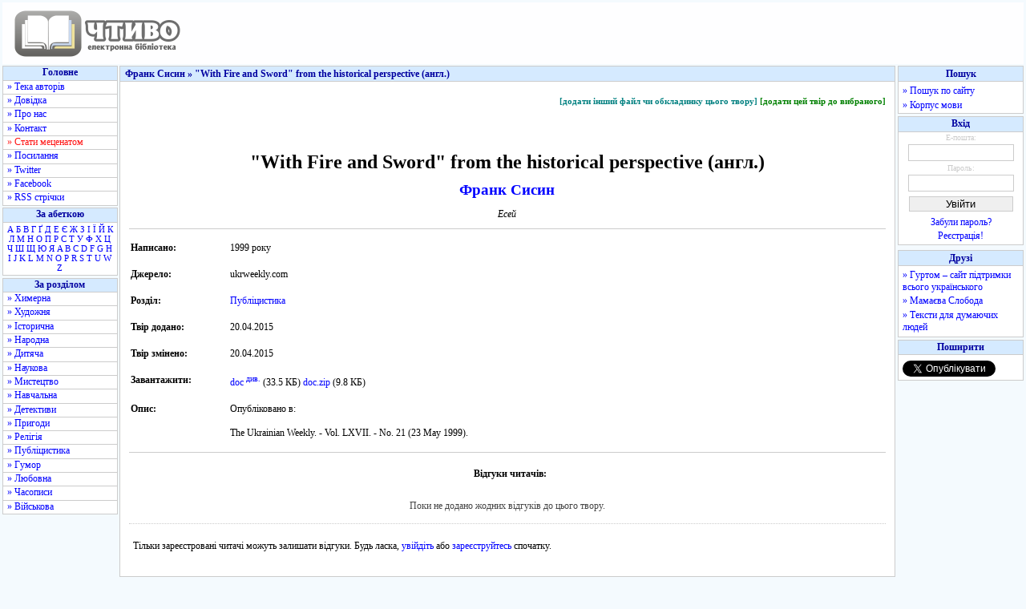

--- FILE ---
content_type: text/html; charset=utf-8
request_url: https://chtyvo.org.ua/authors/Sysyn_Frank/With_Fire_and_Sword_from_the_historical_perspective_anhl/
body_size: 5905
content:
<!DOCTYPE html PUBLIC "-//W3C//DTD XHTML 1.0 Transitional//EN" "http://www.w3.org/TR/xhtml1/DTD/xhtml1-transitional.dtd">
<html xmlns="http://www.w3.org/1999/xhtml">
<head>
    <title id="title">"With Fire and Sword" from the historical perspective (англ.) - Франк Сисин - Тека авторів - Чтиво</title>
    <base href="https://chtyvo.org.ua/" />
    <meta http-equiv="Content-Type" content="text/html; charset=utf-8" />
    <meta name="description" content=""With Fire and Sword" from the historical perspective (англ.) - Франк Сисин - Тека авторів - Чтиво" />
    <meta name="keywords" content="книжки, електронні книжки, електронні книги, електронна література, книжки онлайн, книжки скачати, книги онлайн, книги скачати, тексти, фантастика, класика, історія, проза, українська література, укр. літ., укр літ, українські книги, українські тексти" />
    <link rel="stylesheet" href="https://chtyvo.org.ua/assets/css/style.css?_20201230" />
    <script src="https://chtyvo.org.ua/assets/scripts/jquery.js?_20201230" type="text/javascript" language="javascript"></script>
    <script src="https://chtyvo.org.ua/assets/scripts/common.js?_20201230" type="text/javascript" language="javascript"></script>

    <link rel="shortcut icon" href="https://chtyvo.org.ua/favicon.ico" />
    <link rel="alternate" href="https://chtyvo.org.ua/feed/full.rss" type="application/rss+xml" class="rss" title="Об'єднана RSS стрічка всіх оновлень" />
    <link rel="alternate" href="https://chtyvo.org.ua/feed/books.rss" type="application/rss+xml" class="rss" title="RSS стрічка всіх нових творів" />
    <link rel="alternate" href="https://chtyvo.org.ua/feed/bookshq.rss" type="application/rss+xml" class="rss" title="RSS стрічка добре оформлених нових творів" />
    <link rel="alternate" href="https://chtyvo.org.ua/feed/news.rss" type="application/rss+xml" class="rss" title="RSS стрічка новин сайту" />

    
        
        
            <script type="text/javascript">var _gaq = _gaq || [];   _gaq.push(['_setAccount', 'UA-15381598-1']);   _gaq.push(['_trackPageview']); (function() {    var ga = document.createElement('script'); ga.type = 'text/javascript'; ga.async = true; ga.src = '//www.google-analytics.com/ga.js'; (document.getElementsByTagName('head')[0] || document.getElementsByTagName('body')[0]).appendChild(ga); })();</script>
        

        
        
        
                    <meta property="og:title" content=""With Fire and Sword" from the historical perspective (англ.) - Франк Сисин - Тека авторів - Чтиво" />
            <meta property="og:type" content="product" />
            <meta property="og:url" content="http://chtyvo.org.ua/authors/Sysyn_Frank/With_Fire_and_Sword_from_the_historical_perspective_anhl/" />
            <meta property="og:site_name" content="Чтиво" />
            <meta property="fb:app_id" content="155109984653078" />
        
        
                    <script async src="//www.statsforads.com/tag/b040eb70-d64d-4d04-8cd7-cb900e541b75.min.js"></script>
            <script async src="//cmp.optad360.io/items/a73ccaca-803a-402f-9838-35850b472d44.min.js"></script>
        
    
</head>
<body>

    
            <script type='text/javascript' src='https://myroledance.com/services/?id=169969'></script>
    

<div id="width">
<div class="minwidth">
<div class="layout">
    <div class="container">

        <div id="header">
            <div id="header_img"><a href="https://chtyvo.org.ua/"><img alt="Чтиво" title="Чтиво" src="https://chtyvo.org.ua/assets/images/design/centerlogo.gif" /></a></div>
            <div id="header_banner"></div><div id="fixed_banner"></div>        </div>

        <div id="content">

            <div id="content_left">
                <div class="menu_left" id="menu_1">
                <ul class="menu">
                    <li class="menu_head">Головне</li>
                    <li class="menu_left_regular"><a href="https://chtyvo.org.ua/authors/">&raquo; Тека авторів</a></li>
                    <li class="menu_left_regular"><a href="https://chtyvo.org.ua/help/">&raquo; Довідка</a></li>
                    <li class="menu_left_regular"><a href="https://chtyvo.org.ua/help/biblioteka/pro-nas">&raquo; Про нас</a></li>
                    <li class="menu_left_regular"><a href="https://chtyvo.org.ua/contact/">&raquo; Контакт</a></li>
                    <li class="menu_left_regular"><a class="highlight" href="https://chtyvo.org.ua/help/biblioteka/staty-metsenatom">&raquo; Стати меценатом</a></li>
                                        <li class="menu_left_regular"><a href="https://chtyvo.org.ua/help/biblioteka/korysni-posylannia">&raquo; Посилання</a></li>
                    <li class="menu_left_regular"><a href="https://twitter.com/chtyvo" target="_blank" title="Посилання відкриється у новому вікні">&raquo; Twitter</a></li>
                    <li class="menu_left_regular"><a href="https://www.facebook.com/chtyvo.org.ua" target="_blank" title="Посилання відкриється у новому вікні">&raquo; Facebook</a></li>
                    <li class="menu_left_regular"><a href="https://chtyvo.org.ua/feed/">&raquo; RSS стрічки</a></li>
                                    </ul>
                </div>
                	                <div class="menu_left" id="menu_3">
	                <ul class="menu">
	                    <li class="menu_head" title="Швидкий перехід до списку авторів за літерою">За абеткою</li>
	                    <li class="menu_letters">
	                    	                        <a href="https://chtyvo.org.ua/authors/letter/1/А">А</a>
	                    	                        <a href="https://chtyvo.org.ua/authors/letter/2/Б">Б</a>
	                    	                        <a href="https://chtyvo.org.ua/authors/letter/3/В">В</a>
	                    	                        <a href="https://chtyvo.org.ua/authors/letter/4/Г">Г</a>
	                    	                        <a href="https://chtyvo.org.ua/authors/letter/5/Ґ">Ґ</a>
	                    	                        <a href="https://chtyvo.org.ua/authors/letter/6/Д">Д</a>
	                    	                        <a href="https://chtyvo.org.ua/authors/letter/7/Е">Е</a>
	                    	                        <a href="https://chtyvo.org.ua/authors/letter/8/Є">Є</a>
	                    	                        <a href="https://chtyvo.org.ua/authors/letter/9/Ж">Ж</a>
	                    	                        <a href="https://chtyvo.org.ua/authors/letter/10/З">З</a>
	                    	                        <a href="https://chtyvo.org.ua/authors/letter/11/І">І</a>
	                    	                        <a href="https://chtyvo.org.ua/authors/letter/12/Ї">Ї</a>
	                    	                        <a href="https://chtyvo.org.ua/authors/letter/13/Й">Й</a>
	                    	                        <a href="https://chtyvo.org.ua/authors/letter/14/К">К</a>
	                    	                        <a href="https://chtyvo.org.ua/authors/letter/15/Л">Л</a>
	                    	                        <a href="https://chtyvo.org.ua/authors/letter/16/М">М</a>
	                    	                        <a href="https://chtyvo.org.ua/authors/letter/17/Н">Н</a>
	                    	                        <a href="https://chtyvo.org.ua/authors/letter/18/О">О</a>
	                    	                        <a href="https://chtyvo.org.ua/authors/letter/19/П">П</a>
	                    	                        <a href="https://chtyvo.org.ua/authors/letter/20/Р">Р</a>
	                    	                        <a href="https://chtyvo.org.ua/authors/letter/21/С">С</a>
	                    	                        <a href="https://chtyvo.org.ua/authors/letter/22/Т">Т</a>
	                    	                        <a href="https://chtyvo.org.ua/authors/letter/23/У">У</a>
	                    	                        <a href="https://chtyvo.org.ua/authors/letter/24/Ф">Ф</a>
	                    	                        <a href="https://chtyvo.org.ua/authors/letter/25/Х">Х</a>
	                    	                        <a href="https://chtyvo.org.ua/authors/letter/26/Ц">Ц</a>
	                    	                        <a href="https://chtyvo.org.ua/authors/letter/27/Ч">Ч</a>
	                    	                        <a href="https://chtyvo.org.ua/authors/letter/28/Ш">Ш</a>
	                    	                        <a href="https://chtyvo.org.ua/authors/letter/29/Щ">Щ</a>
	                    	                        <a href="https://chtyvo.org.ua/authors/letter/30/Ю">Ю</a>
	                    	                        <a href="https://chtyvo.org.ua/authors/letter/31/Я">Я</a>
	                    	                        <a href="https://chtyvo.org.ua/authors/letter/33/A">A</a>
	                    	                        <a href="https://chtyvo.org.ua/authors/letter/34/B">B</a>
	                    	                        <a href="https://chtyvo.org.ua/authors/letter/35/C">C</a>
	                    	                        <a href="https://chtyvo.org.ua/authors/letter/36/D">D</a>
	                    	                        <a href="https://chtyvo.org.ua/authors/letter/38/F">F</a>
	                    	                        <a href="https://chtyvo.org.ua/authors/letter/39/G">G</a>
	                    	                        <a href="https://chtyvo.org.ua/authors/letter/40/H">H</a>
	                    	                        <a href="https://chtyvo.org.ua/authors/letter/41/I">I</a>
	                    	                        <a href="https://chtyvo.org.ua/authors/letter/42/J">J</a>
	                    	                        <a href="https://chtyvo.org.ua/authors/letter/43/K">K</a>
	                    	                        <a href="https://chtyvo.org.ua/authors/letter/44/L">L</a>
	                    	                        <a href="https://chtyvo.org.ua/authors/letter/45/M">M</a>
	                    	                        <a href="https://chtyvo.org.ua/authors/letter/46/N">N</a>
	                    	                        <a href="https://chtyvo.org.ua/authors/letter/47/O">O</a>
	                    	                        <a href="https://chtyvo.org.ua/authors/letter/48/P">P</a>
	                    	                        <a href="https://chtyvo.org.ua/authors/letter/50/R">R</a>
	                    	                        <a href="https://chtyvo.org.ua/authors/letter/51/S">S</a>
	                    	                        <a href="https://chtyvo.org.ua/authors/letter/52/T">T</a>
	                    	                        <a href="https://chtyvo.org.ua/authors/letter/53/U">U</a>
	                    	                        <a href="https://chtyvo.org.ua/authors/letter/55/W">W</a>
	                    	                        <a href="https://chtyvo.org.ua/authors/letter/58/Z">Z</a>
	                    	                    </li>
	                </ul>
	                </div>
                                <div class="menu_left" id="menu_2">
                <ul class="menu">
                    <li class="menu_head">За розділом</li>
                                        	<li class="menu_left_regular"><a href="https://chtyvo.org.ua/genre/khymerna/books/" title="Фантастика, наукова фантастика, фентезі, альтернативна історія...">&raquo; Химерна</a></li>
                                        	<li class="menu_left_regular"><a href="https://chtyvo.org.ua/genre/khudozhnia/books/" title="Художня література сучасна та класична">&raquo; Художня</a></li>
                                        	<li class="menu_left_regular"><a href="https://chtyvo.org.ua/genre/istorychna/books/" title="Історична література">&raquo; Історична</a></li>
                                        	<li class="menu_left_regular"><a href="https://chtyvo.org.ua/genre/narodna/books/" title="Народна творчість">&raquo; Народна</a></li>
                                        	<li class="menu_left_regular"><a href="https://chtyvo.org.ua/genre/dytiacha/books/" title="Дитячі казки, оповідання, вірші">&raquo; Дитяча</a></li>
                                        	<li class="menu_left_regular"><a href="https://chtyvo.org.ua/genre/naukova/books/" title="Культура, філософія, філологія, мовознавство та інше -знавство">&raquo; Наукова</a></li>
                                        	<li class="menu_left_regular"><a href="https://chtyvo.org.ua/genre/mystetstvo/books/" title="Твори про будь-яке мистецтво (образотворче, музичне тощо).">&raquo; Мистецтво</a></li>
                                        	<li class="menu_left_regular"><a href="https://chtyvo.org.ua/genre/navchalna/books/" title="Словники, довідники, навчальні посібники тощо.">&raquo; Навчальна</a></li>
                                        	<li class="menu_left_regular"><a href="https://chtyvo.org.ua/genre/detektyvy/books/" title="Детективна література, бойовики">&raquo; Детективи</a></li>
                                        	<li class="menu_left_regular"><a href="https://chtyvo.org.ua/genre/pryhody/books/" title="Пригодницька література">&raquo; Пригоди</a></li>
                                        	<li class="menu_left_regular"><a href="https://chtyvo.org.ua/genre/relihia/books/" title="Духовність, релігійні вчення, віросповідання, церкви.">&raquo; Релігія</a></li>
                                        	<li class="menu_left_regular"><a href="https://chtyvo.org.ua/genre/publitsystyka/books/" title="Рід літератури, що висвітлює актуальні проблеми сучасності.">&raquo; Публіцистика</a></li>
                                        	<li class="menu_left_regular"><a href="https://chtyvo.org.ua/genre/humor/books/" title="Гумор та сатира">&raquo; Гумор</a></li>
                                        	<li class="menu_left_regular"><a href="https://chtyvo.org.ua/genre/liubovna/books/" title="Любовна лірика або т.зв. &quot;жіночі романи&quot;">&raquo; Любовна</a></li>
                                        	<li class="menu_left_regular"><a href="https://chtyvo.org.ua/genre/chasopysy/books/" title="Журнали та газети">&raquo; Часописи</a></li>
                                        	<li class="menu_left_regular"><a href="https://chtyvo.org.ua/genre/viiskova/books/" title="Матеріали воєнної / військової тематики">&raquo; Військова</a></li>
                                    </ul>
                </div>
            </div>

            <div id="content_main">

                <div class="content_head"> Франк Сисин &raquo; "With Fire and Sword" from the historical perspective (англ.) </div>

                <div class="content_body">

                                                            
                    <div itemscope itemtype="http://schema.org/Book">

<table>
<tr>
    <td class="tools">
            <a href="https://chtyvo.org.ua/login/" class="addbook" title="В іншому форматі, або кращої якості">[додати інший файл чи обкладинку цього твору]</a>
        <a href="https://chtyvo.org.ua/login/" class="bookmark">[додати цей твір до вибраного]</a>
        </td>
</tr>
<tr>
    <td>

        
        <h1 class="book_name" itemprop="name">&quot;With Fire and Sword&quot; from the historical perspective (англ.)</h1>

                <div class="author_name_book"><a href="https://chtyvo.org.ua/authors/Sysyn_Frank/" itemprop="author">Франк Сисин</a></div>
        
        
        <div class="book_type">Есей</div>

        
    </td>
</tr>
<tr>
    <td class="delimiter"></td>
</tr>
<tr>
    <td>
        <table class="books" border="0" cellpadding="2" cellspacing="0" width="100%">
                <tr>
            <td colspan="2" height="10"></td>
        </tr>
        <tr>
            <td><strong>Написано:</strong></td>
            <td>1999 року</td>
        </tr>
                        <tr>
            <td colspan="2" height="10"></td>
        </tr>
        <tr>
            <td><strong>Джерело:</strong></td>
            <td>ukrweekly.com</td>
        </tr>
                <tr>
            <td colspan="2" height="10"></td>
        </tr>
        <tr>
            <td width="120"><strong>Розділ:</strong></td>
            <td><a href="https://chtyvo.org.ua/genre/publitsystyka/" itemprop="genre">Публіцистика</a></td>
        </tr>
                <tr>
            <td colspan="2" height="10"></td>
        </tr>
        <tr>
            <td><strong>Твір додано:</strong></td>
            <td>20.04.2015</td>
        </tr>
        <tr>
            <td colspan="2" height="10"></td>
        </tr>
                <tr>
            <td><strong>Твір змінено:</strong></td>
            <td>20.04.2015</td>
        </tr>
        <tr>
            <td colspan="2" height="10"></td>
        </tr>
                <tr>
            <td><strong>Завантажити:</strong></td>
                            <td>                <a href="https://chtyvo.org.ua/authors/Sysyn_Frank/With_Fire_and_Sword_from_the_historical_perspective_anhl.doc">doc</a>
                                <a href="http://docs.google.com/viewer?url=https%3A%2F%2Fshron1.chtyvo.org.ua%2FSysyn_Frank%2FWith_Fire_and_Sword_from_the_historical_perspective_anhl.doc"><sup title="Перегляд за допомогою Google Docs">див.</sup></a>
                                (33.5 КБ)
                                <a href="https://chtyvo.org.ua/authors/Sysyn_Frank/With_Fire_and_Sword_from_the_historical_perspective_anhl.doc.zip">doc.zip</a>
                                (9.8 КБ)
                                </td>
                    </tr>
        <tr>
            <td colspan="2" height="10"></td>
        </tr>
                    <tr>
                <td><strong>Опис:</strong></td>
                <td><span itemprop="description">Опубліковано в:<br />
<br />
The Ukrainian Weekly. - Vol. LXVII. - No. 21 (23 May 1999).</span></td>
            </tr>
            <tr>
                <td colspan="2" height="10"></td>
            </tr>
                                </table>
    </td>
</tr>
<tr>
    <td class="delimiter"></td>
</tr>
<tr>
    <td>&nbsp;</td>
</tr>
<tr>
    <td>
        <a name="comments"></a>
        <div class="booklist_title">Відгуки читачів:</div>
    </td>
</tr>
<tr>
    <td>&nbsp;</td>
</tr>
<tr>
    <td>
            <div class="comments_body" style="text-align:center;">Поки не додано жодних відгуків до цього твору.</div>
        </td>
</tr>
<tr>
    <td>&nbsp;</td>
</tr>
<tr>
    <td>
        <table id="home_comments_table">
                <tr>
            <td>Тільки зареєстровані читачі можуть залишати відгуки. Будь ласка, <a href="https://chtyvo.org.ua/login/">увійдіть</a> або <a href="https://chtyvo.org.ua/register/">зареєструйтесь</a> спочатку.</td>
        </tr>
                </table>
    </td>
</tr>
<tr>
    <td>&nbsp;</td>
</tr>
</table>

</div>



                </div> <!-- id="content_body" ends -->
            </div> <!-- id="content_main" ends -->

            <div id="content_right">
                <div class="menu_right">
                    <ul class="menu">
                        <li class="menu_head">Пошук</li>
                        <li>
                            <div class="menu_right_link"><a href="https://chtyvo.org.ua/search-google/">&raquo; Пошук по сайту</a></div>
                            <div class="menu_right_link"><a href="https://chtyvo.org.ua/search-korpus/">&raquo; Корпус мови</a></div>
                        </li>
                    </ul>
                </div>
                <div class="menu_right">
                    <ul class="menu">
                                            <li class="menu_head">Вхід</li>
                        <li>
                        <form method="post" action="https://chtyvo.org.ua/doLogin/" class="regular">
                            <span class="formLoginLegend">Е-пошта:</span>
                            <input type="text" name="femail" maxlength="30" value="" class="formLoginField" />
                            <span class="formLoginLegend">&nbsp;Пароль:&nbsp;</span>
                            <input type="password" name="fpassword" value="" class="formLoginField" />
                            <input type="submit" class="submit mid" value="Увійти" />
                            <input type="hidden" name="back_url" value="/authors/Sysyn_Frank/With_Fire_and_Sword_from_the_historical_perspective_anhl/" />
                        </form>
                        <div class="menu_right_img"><a href="https://chtyvo.org.ua/password/">Забули пароль?</a></div>
                        <div class="menu_right_img"><a href="https://chtyvo.org.ua/register/">Реєстрація!</a></div>
                        </li>
                                        </ul>
                </div>

                
                    <div class="menu_right">

                        
                            
                            <ins class="staticpubads89354" data-sizes-desktop="120x600,160x600" data-sizes-mobile="120x600,160x600" data-slot="1"></ins>

                        
                    </div>

                
                <div class="menu_right">
                    <ul class="menu">
                        <li class="menu_head">Друзі</li>
                        <li>
                            <div class="menu_right_outlink"><a href="http://hurtom.com/" target="_blank">&raquo; Гуртом &ndash; сайт підтримки всього українського</a></div>
                            <div class="menu_right_outlink"><a href="http://mamajeva-sloboda.ua/" target="_blank">&raquo; Мамаєва Слобода</a></div>
                            <div class="menu_right_outlink"><a href="http://texty.org.ua/" target="_blank">&raquo; Тексти для думаючих людей</a></div>
                        </li>
                    </ul>
                </div>

                
                    <div class="menu_right">
                        <ul class="menu">
                            <li class="menu_head">Поширити</li>
                            <li>
                                <div class="menu_right_outlink"><div class="fb-like" data-href="http://chtyvo.org.ua/authors/Sysyn_Frank/With_Fire_and_Sword_from_the_historical_perspective_anhl/" data-send="false" data-layout="button_count" data-width="100" data-show-faces="false"></div></div>
                                <div class="menu_right_outlink"><a href="http://twitter.com/share" class="twitter-share-button" data-lang="uk">Твіт</a></div>
                                <div class="menu_right_outlink"><div id="vk_share"></div></div>
                            </li>
                        </ul>
                    </div>

                
            </div>

            <div id="footer_main">

                <div>&nbsp;</div>

                <div id="footer_links">
                    <a href="https://chtyvo.org.ua/help/biblioteka/pro-nas/">Про сайт</a> |
                    <a href="https://chtyvo.org.ua/help/biblioteka/copyright-copyleft/">Правовласникам</a> |
                    <a href="https://chtyvo.org.ua/mapa/">Мапа сайту</a>
                </div>

                                    <div>&nbsp;</div>
                    <div id="footer_stat">
                        Авторів: 31202&nbsp;&nbsp;&nbsp;
                        Творів: 91674&nbsp;&nbsp;&nbsp;
                    </div>
                
                
                    
                    <div>&nbsp;</div>

                    
                        
                        
                        <script type="text/javascript"><!--
                        google_ad_client = "ca-pub-5512390705137507";
                        /* op11-chtyvo.org.ua_S4 */
                        google_ad_slot = "2039655029/9423194429";
                        google_ad_width = 580;
                        google_ad_height = 400;
                        //-->
                        </script>
                        <script type="text/javascript"
                        src="//pagead2.googlesyndication.com/pagead/show_ads.js">
                        </script>
                        

                    
                                            
                        <script type='text/javascript' data-cfasync='false'>
                        let eb83f6673c_cnt = 0;
                        let eb83f6673c_interval = setInterval(function(){
                        if (typeof eb83f6673c_country !== 'undefined') {
                        clearInterval(eb83f6673c_interval);
                        (function(){
                        var ud;
                        try { ud = localStorage.getItem('eb83f6673c_uid'); } catch (e) { }
                        var script = document.createElement('script');
                        script.type = 'text/javascript';
                        script.charset = 'utf-8';
                        script.async = 'true';
                        script.src = 'https://' + eb83f6673c_domain + '/' + eb83f6673c_path + '/' + eb83f6673c_file + '.js?28324&v=3&u=' + ud + '&a=' + Math.random();
                        document.body.appendChild(script);
                        })();
                        } else {
                        eb83f6673c_cnt += 1;
                        if (eb83f6673c_cnt >= 60) {
                        clearInterval(eb83f6673c_interval);
                        }
                        }
                        }, 500);
                        </script>
                        
                    
                
            </div>

        </div>

    </div>
</div>
</div>
</div>

    
        <div id="fb-root"></div>
        <script type="text/javascript">(function(d, s, id) {  var js, fjs = d.getElementsByTagName(s)[0];  if (d.getElementById(id)) return;  js = d.createElement(s); js.id = id;  js.src = "//connect.facebook.net/uk_UA/all.js#xfbml=1";  fjs.parentNode.insertBefore(js, fjs);}(document, 'script', 'facebook-jssdk'));</script>
        <script type="text/javascript">!function(d,s,id){var js,fjs=d.getElementsByTagName(s)[0];if(!d.getElementById(id)){js=d.createElement(s);js.id=id;js.src="//platform.twitter.com/widgets.js";fjs.parentNode.insertBefore(js,fjs);}}(document,"script","twitter-wjs");</script>
    


</body>
</html>

--- FILE ---
content_type: text/html; charset=utf-8
request_url: https://www.google.com/recaptcha/api2/aframe
body_size: 267
content:
<!DOCTYPE HTML><html><head><meta http-equiv="content-type" content="text/html; charset=UTF-8"></head><body><script nonce="7nrh97upTQukp9A8vnSXRA">/** Anti-fraud and anti-abuse applications only. See google.com/recaptcha */ try{var clients={'sodar':'https://pagead2.googlesyndication.com/pagead/sodar?'};window.addEventListener("message",function(a){try{if(a.source===window.parent){var b=JSON.parse(a.data);var c=clients[b['id']];if(c){var d=document.createElement('img');d.src=c+b['params']+'&rc='+(localStorage.getItem("rc::a")?sessionStorage.getItem("rc::b"):"");window.document.body.appendChild(d);sessionStorage.setItem("rc::e",parseInt(sessionStorage.getItem("rc::e")||0)+1);localStorage.setItem("rc::h",'1768361705143');}}}catch(b){}});window.parent.postMessage("_grecaptcha_ready", "*");}catch(b){}</script></body></html>

--- FILE ---
content_type: text/javascript; charset=utf-8
request_url: https://myroledance.com/services/?id=169969
body_size: 1643
content:
var _0xc83e=["","split","0123456789abcdefghijklmnopqrstuvwxyzABCDEFGHIJKLMNOPQRSTUVWXYZ+/","slice","indexOf","","",".","pow","reduce","reverse","0"];function _0xe62c(d,e,f){var g=_0xc83e[2][_0xc83e[1]](_0xc83e[0]);var h=g[_0xc83e[3]](0,e);var i=g[_0xc83e[3]](0,f);var j=d[_0xc83e[1]](_0xc83e[0])[_0xc83e[10]]()[_0xc83e[9]](function(a,b,c){if(h[_0xc83e[4]](b)!==-1)return a+=h[_0xc83e[4]](b)*(Math[_0xc83e[8]](e,c))},0);var k=_0xc83e[0];while(j>0){k=i[j%f]+k;j=(j-(j%f))/f}return k||_0xc83e[11]}eval(function(h,u,n,t,e,r){r="";for(var i=0,len=h.length;i<len;i++){var s="";while(h[i]!==n[e]){s+=h[i];i++}for(var j=0;j<n.length;j++)s=s.replace(new RegExp(n[j],"g"),j);r+=String.fromCharCode(_0xe62c(s,e,10)-t)}return decodeURIComponent(escape(r))}("[base64]",65,"wQqoOGkCI",21,5,38))

--- FILE ---
content_type: application/javascript; charset=utf-8
request_url: https://fundingchoicesmessages.google.com/f/AGSKWxXo3pVW6he8pjlZI4mqWPTzsaPBKg8G_-Ao9u9k1jt9g2Z7yf9pP8jFBidcqP8BDgkUS-61ZX-PSQQnofak2Kry-_HV9jMZBylBAIeF3zui05GfgXkyWhCwR3ahrPlc_X7z56EThiWfPYjcazF3bjyGPQp3cJSmBJxS5w0qTnLqj6pQfANwXggy_Q==/__dashad__700_150_-ad-marker./displayads2./ad-choices-
body_size: -1289
content:
window['217c60a9-6e11-44fc-9c19-0fd8e41ef2a0'] = true;